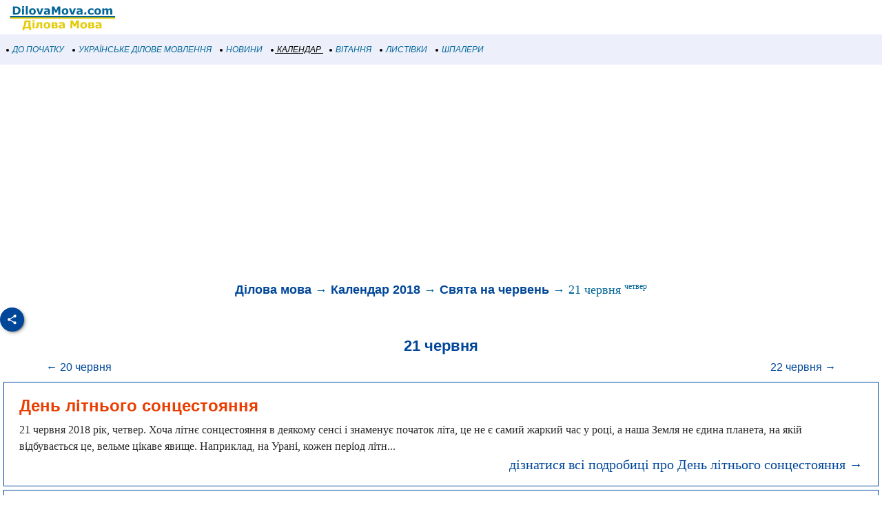

--- FILE ---
content_type: text/html; charset=utf-8
request_url: https://www.google.com/recaptcha/api2/aframe
body_size: 267
content:
<!DOCTYPE HTML><html><head><meta http-equiv="content-type" content="text/html; charset=UTF-8"></head><body><script nonce="HM5LOwGiGgxzG26pCchl6g">/** Anti-fraud and anti-abuse applications only. See google.com/recaptcha */ try{var clients={'sodar':'https://pagead2.googlesyndication.com/pagead/sodar?'};window.addEventListener("message",function(a){try{if(a.source===window.parent){var b=JSON.parse(a.data);var c=clients[b['id']];if(c){var d=document.createElement('img');d.src=c+b['params']+'&rc='+(localStorage.getItem("rc::a")?sessionStorage.getItem("rc::b"):"");window.document.body.appendChild(d);sessionStorage.setItem("rc::e",parseInt(sessionStorage.getItem("rc::e")||0)+1);localStorage.setItem("rc::h",'1764941684505');}}}catch(b){}});window.parent.postMessage("_grecaptcha_ready", "*");}catch(b){}</script></body></html>